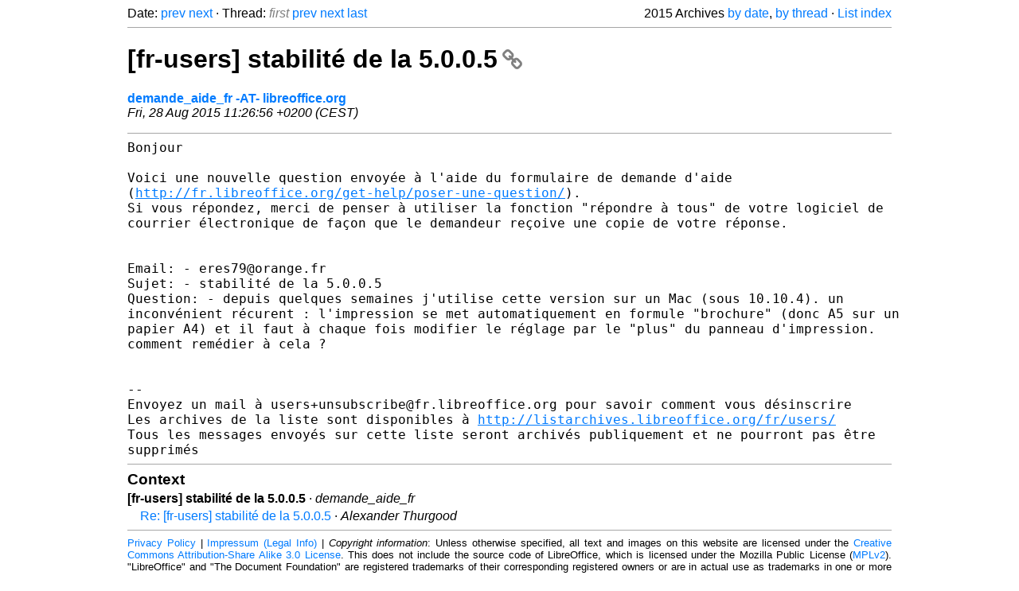

--- FILE ---
content_type: text/html
request_url: https://listarchives.libreoffice.org/fr/users/2015/msg03512.html
body_size: 2080
content:
<!-- MHonArc v2.6.19+ -->
<!--X-Head-End-->
<!DOCTYPE html>
<html lang="en">
<head>
 <meta charset="UTF-8">
 <meta name="viewport" content="width=device-width, initial-scale=1.0">
 <title>[fr-users] stabilité de la 5.0.0.5 &ndash; The Document Foundation Mailing List Archives</title>
 <link href="/mhonarc.css" rel="stylesheet">
 <link href="/css/font-awesome.min.css" rel="stylesheet">
 <link href="https://listarchives.tdf.io/i/O_dwvmrXVoCzChyjm8-2mr44" rel="bookmark"/>
</head>
<body>
 <div class="container">
<!--X-Body-Begin-->
<!--X-User-Header-->
<!--X-User-Header-End-->
<!--X-TopPNI-->
 <div class="topnav">
  Date: <a class="button" href="msg03511.html" title="Subject: Re: [fr-users] Racine carrée bizarre&#10;From: Franck Larrivé&#10;Date: Fri, 28 Aug 2015 09:08:20 +0200">prev</a> <a class="button" href="msg03513.html" title="Subject: [fr-users] Libre Office quitte inopinément&#10;From: demande_aide_fr&#10;Date: Fri, 28 Aug 2015 11:28:59 +0200 (CEST)">next</a> &middot;
  Thread: <span class="button inactive">first</span> <a class="button" href="msg03507.html" title="Subject: [fr-users] Racine carrée bizarre&#10;From: demande_aide_fr&#10;Date: Fri, 28 Aug 2015 02:12:20 +0200 (CEST)">prev</a> <a class="button" href="msg03516.html" title="Subject: Re: [fr-users] stabilité de la 5.0.0.5&#10;From: Alexander Thurgood&#10;Date: Fri, 28 Aug 2015 12:03:26 +0200">next</a> <a class="button" href="msg03516.html" title="Subject: Re: [fr-users] stabilité de la 5.0.0.5&#10;From: Alexander Thurgood&#10;Date: Fri, 28 Aug 2015 12:03:26 +0200">last</a>
  <div class="topnav-right">
   2015 Archives <a href="mail9.html#03512">by date</a>,
   <a href="thrd9.html#03512">by thread</a> &middot;
   <a href="./..">List index</a>
  </div>
 </div>
 <hr>

<!--X-TopPNI-End-->
<!--X-MsgBody-->
<!--X-Subject-Header-Begin-->
 <h1><a href="https://listarchives.tdf.io/i/O_dwvmrXVoCzChyjm8-2mr44" title="Permalink: [fr-users] stabilité de la 5.0.0.5" rel="bookmark" class="permalink">[fr-users] stabilité de la 5.0.0.5<i class="fa fa-link"></i></a></h1>
<!--X-Subject-Header-End-->
<!--X-Head-of-Message-->
<ul class="msgfields">
<li><!--From--> <b><a href="mailto:noreply@example.net?Subject=Re:%20%5Bfr-users%5D%20stabilit%C3%A9%20de%20la%205.0.0.5&In-Reply-To=20150828092656.87027206050%40vm168.documentfoundation.org">demande_aide_fr -AT- libreoffice.org</a></b></li>
<li><!--Date--> <i>Fri, 28 Aug 2015 11:26:56 +0200 (CEST)</i></li>
</ul>
<!--X-Head-of-Message-End-->
<!--X-Head-Body-Sep-Begin-->
<hr>
<!--X-Head-Body-Sep-End-->
<!--X-Body-of-Message-->
<pre style="margin: 0em;">Bonjour 

Voici une nouvelle question envoyée à l'aide du formulaire de demande d'aide 
(<a  rel="nofollow" href="http://fr.libreoffice.org/get-help/poser-une-question/">http://fr.libreoffice.org/get-help/poser-une-question/</a>).
Si vous répondez, merci de penser à utiliser la fonction &quot;répondre à tous&quot; de votre logiciel de 
courrier électronique de façon que le demandeur reçoive une copie de votre réponse.


Email: - eres79@orange.fr 
Sujet: - stabilité de la 5.0.0.5 
Question: - depuis quelques semaines j'utilise cette version sur un Mac (sous 10.10.4). un 
inconvénient récurent : l'impression se met automatiquement en formule &quot;brochure&quot; (donc A5 sur un 
papier A4) et il faut à chaque fois modifier le réglage par le &quot;plus&quot; du panneau d'impression. 
comment remédier à cela ? 


-- 
Envoyez un mail à users+unsubscribe@fr.libreoffice.org pour savoir comment vous désinscrire
Les archives de la liste sont disponibles à <a  rel="nofollow" href="http://listarchives.libreoffice.org/fr/users/">http://listarchives.libreoffice.org/fr/users/</a>
Tous les messages envoyés sur cette liste seront archivés publiquement et ne pourront pas être 
supprimés
</pre>
<!--X-Body-of-Message-End-->
<!--X-MsgBody-End-->
<!--X-Follow-Ups-->
<hr>
<h3 class="tslice">Context</h3>
<ul class="tslice">
<li><strong>[fr-users] stabilité de la 5.0.0.5</strong> &middot; <em>demande_aide_fr</em>
<ul>
  <li><a id="03516" href="msg03516.html" title="Subject: Re: [fr-users] stabilité de la 5.0.0.5&#10;From: Alexander Thurgood&#10;Date: Fri, 28 Aug 2015 12:03:26 +0200">Re: [fr-users] stabilité de la 5.0.0.5</a> &middot; <em>Alexander Thurgood</em>
</li>
</ul>
</li>
</ul>

<!--X-Follow-Ups-End-->
<!--X-References-->
<!--X-References-End-->
<!--X-BotPNI-->
<!-- -->

<!--X-BotPNI-End-->
<!--X-User-Footer-->
<!--X-User-Footer-End-->
   <hr>
 <div class="imprint">
  <a href="https://www.documentfoundation.org/privacy">Privacy Policy</a> |
  <a href="https://www.documentfoundation.org/imprint">Impressum (Legal Info)</a> |
  <em>Copyright information</em>: Unless otherwise specified, all text and images
  on this website are licensed under the
  <a rel="license" href="https://creativecommons.org/licenses/by-sa/3.0/">Creative Commons Attribution-Share Alike 3.0 License</a>.
  This does not include the source code of LibreOffice, which is
  licensed under the Mozilla Public License (<a href="https://www.libreoffice.org/download/license/">MPLv2</a>).
  &quot;LibreOffice&quot; and &quot;The Document Foundation&quot; are
  registered trademarks of their corresponding registered owners or are
  in actual use as trademarks in one or more countries. Their respective
  logos and icons are also subject to international copyright laws. Use
  thereof is explained in our <a href="https://wiki.documentfoundation.org/TradeMark_Policy">trademark policy</a>.
 </div>

 </div>
</body>
</html>
